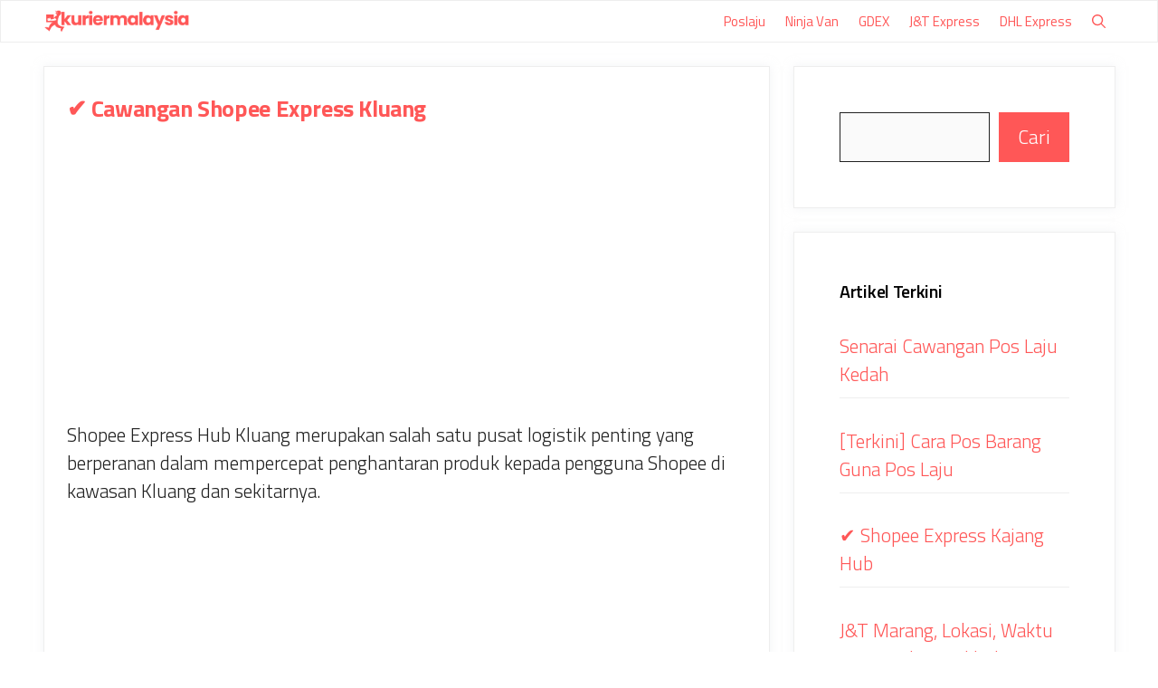

--- FILE ---
content_type: text/html; charset=utf-8
request_url: https://www.google.com/recaptcha/api2/aframe
body_size: 265
content:
<!DOCTYPE HTML><html><head><meta http-equiv="content-type" content="text/html; charset=UTF-8"></head><body><script nonce="E-awk5HI8bg3O1HwYoiscg">/** Anti-fraud and anti-abuse applications only. See google.com/recaptcha */ try{var clients={'sodar':'https://pagead2.googlesyndication.com/pagead/sodar?'};window.addEventListener("message",function(a){try{if(a.source===window.parent){var b=JSON.parse(a.data);var c=clients[b['id']];if(c){var d=document.createElement('img');d.src=c+b['params']+'&rc='+(localStorage.getItem("rc::a")?sessionStorage.getItem("rc::b"):"");window.document.body.appendChild(d);sessionStorage.setItem("rc::e",parseInt(sessionStorage.getItem("rc::e")||0)+1);localStorage.setItem("rc::h",'1769784151473');}}}catch(b){}});window.parent.postMessage("_grecaptcha_ready", "*");}catch(b){}</script></body></html>